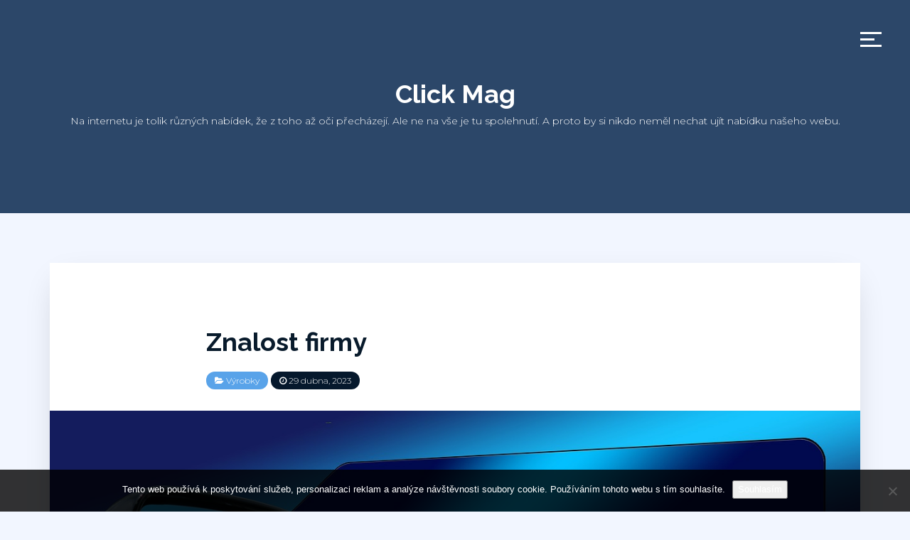

--- FILE ---
content_type: text/html; charset=UTF-8
request_url: https://www.clickmag.cz/znalost-firmy/
body_size: 9949
content:

 
<!DOCTYPE html>
<html lang="cs" class="no-js">
<head>
	<meta charset="UTF-8">
	<!--[if IE]>
	<meta http-equiv='X-UA-Compatible' content='IE=edge,chrome=1'>
	<![endif]-->
	<meta name="viewport" content="width=device-width, initial-scale=1">

	<meta name='robots' content='index, follow, max-image-preview:large, max-snippet:-1, max-video-preview:-1' />

	<!-- This site is optimized with the Yoast SEO plugin v26.8 - https://yoast.com/product/yoast-seo-wordpress/ -->
	<title>Znalost firmy</title>
	<meta name="description" content="V mém článku se mnoho lidí může dozvědět, že existují různé firmy, které se zajímají o fotovoltaiku a nebo další věci, které je nutné řešit se stavbou domu." />
	<link rel="canonical" href="https://www.clickmag.cz/znalost-firmy/" />
	<meta property="og:locale" content="cs_CZ" />
	<meta property="og:type" content="article" />
	<meta property="og:title" content="Znalost firmy" />
	<meta property="og:description" content="V mém článku se mnoho lidí může dozvědět, že existují různé firmy, které se zajímají o fotovoltaiku a nebo další věci, které je nutné řešit se stavbou domu." />
	<meta property="og:url" content="https://www.clickmag.cz/znalost-firmy/" />
	<meta property="og:site_name" content="Click Mag" />
	<meta property="article:published_time" content="2022-05-29T11:03:22+00:00" />
	<meta property="article:modified_time" content="2024-01-29T08:53:08+00:00" />
	<meta name="twitter:card" content="summary_large_image" />
	<meta name="twitter:label1" content="Napsal(a)" />
	<meta name="twitter:data1" content="" />
	<meta name="twitter:label2" content="Odhadovaná doba čtení" />
	<meta name="twitter:data2" content="2 minuty" />
	<!-- / Yoast SEO plugin. -->


<link rel='dns-prefetch' href='//fonts.googleapis.com' />
<style id='wp-img-auto-sizes-contain-inline-css' type='text/css'>
img:is([sizes=auto i],[sizes^="auto," i]){contain-intrinsic-size:3000px 1500px}
/*# sourceURL=wp-img-auto-sizes-contain-inline-css */
</style>
<style id='wp-block-library-inline-css' type='text/css'>
:root{--wp-block-synced-color:#7a00df;--wp-block-synced-color--rgb:122,0,223;--wp-bound-block-color:var(--wp-block-synced-color);--wp-editor-canvas-background:#ddd;--wp-admin-theme-color:#007cba;--wp-admin-theme-color--rgb:0,124,186;--wp-admin-theme-color-darker-10:#006ba1;--wp-admin-theme-color-darker-10--rgb:0,107,160.5;--wp-admin-theme-color-darker-20:#005a87;--wp-admin-theme-color-darker-20--rgb:0,90,135;--wp-admin-border-width-focus:2px}@media (min-resolution:192dpi){:root{--wp-admin-border-width-focus:1.5px}}.wp-element-button{cursor:pointer}:root .has-very-light-gray-background-color{background-color:#eee}:root .has-very-dark-gray-background-color{background-color:#313131}:root .has-very-light-gray-color{color:#eee}:root .has-very-dark-gray-color{color:#313131}:root .has-vivid-green-cyan-to-vivid-cyan-blue-gradient-background{background:linear-gradient(135deg,#00d084,#0693e3)}:root .has-purple-crush-gradient-background{background:linear-gradient(135deg,#34e2e4,#4721fb 50%,#ab1dfe)}:root .has-hazy-dawn-gradient-background{background:linear-gradient(135deg,#faaca8,#dad0ec)}:root .has-subdued-olive-gradient-background{background:linear-gradient(135deg,#fafae1,#67a671)}:root .has-atomic-cream-gradient-background{background:linear-gradient(135deg,#fdd79a,#004a59)}:root .has-nightshade-gradient-background{background:linear-gradient(135deg,#330968,#31cdcf)}:root .has-midnight-gradient-background{background:linear-gradient(135deg,#020381,#2874fc)}:root{--wp--preset--font-size--normal:16px;--wp--preset--font-size--huge:42px}.has-regular-font-size{font-size:1em}.has-larger-font-size{font-size:2.625em}.has-normal-font-size{font-size:var(--wp--preset--font-size--normal)}.has-huge-font-size{font-size:var(--wp--preset--font-size--huge)}.has-text-align-center{text-align:center}.has-text-align-left{text-align:left}.has-text-align-right{text-align:right}.has-fit-text{white-space:nowrap!important}#end-resizable-editor-section{display:none}.aligncenter{clear:both}.items-justified-left{justify-content:flex-start}.items-justified-center{justify-content:center}.items-justified-right{justify-content:flex-end}.items-justified-space-between{justify-content:space-between}.screen-reader-text{border:0;clip-path:inset(50%);height:1px;margin:-1px;overflow:hidden;padding:0;position:absolute;width:1px;word-wrap:normal!important}.screen-reader-text:focus{background-color:#ddd;clip-path:none;color:#444;display:block;font-size:1em;height:auto;left:5px;line-height:normal;padding:15px 23px 14px;text-decoration:none;top:5px;width:auto;z-index:100000}html :where(.has-border-color){border-style:solid}html :where([style*=border-top-color]){border-top-style:solid}html :where([style*=border-right-color]){border-right-style:solid}html :where([style*=border-bottom-color]){border-bottom-style:solid}html :where([style*=border-left-color]){border-left-style:solid}html :where([style*=border-width]){border-style:solid}html :where([style*=border-top-width]){border-top-style:solid}html :where([style*=border-right-width]){border-right-style:solid}html :where([style*=border-bottom-width]){border-bottom-style:solid}html :where([style*=border-left-width]){border-left-style:solid}html :where(img[class*=wp-image-]){height:auto;max-width:100%}:where(figure){margin:0 0 1em}html :where(.is-position-sticky){--wp-admin--admin-bar--position-offset:var(--wp-admin--admin-bar--height,0px)}@media screen and (max-width:600px){html :where(.is-position-sticky){--wp-admin--admin-bar--position-offset:0px}}

/*# sourceURL=wp-block-library-inline-css */
</style><style id='global-styles-inline-css' type='text/css'>
:root{--wp--preset--aspect-ratio--square: 1;--wp--preset--aspect-ratio--4-3: 4/3;--wp--preset--aspect-ratio--3-4: 3/4;--wp--preset--aspect-ratio--3-2: 3/2;--wp--preset--aspect-ratio--2-3: 2/3;--wp--preset--aspect-ratio--16-9: 16/9;--wp--preset--aspect-ratio--9-16: 9/16;--wp--preset--color--black: #000000;--wp--preset--color--cyan-bluish-gray: #abb8c3;--wp--preset--color--white: #ffffff;--wp--preset--color--pale-pink: #f78da7;--wp--preset--color--vivid-red: #cf2e2e;--wp--preset--color--luminous-vivid-orange: #ff6900;--wp--preset--color--luminous-vivid-amber: #fcb900;--wp--preset--color--light-green-cyan: #7bdcb5;--wp--preset--color--vivid-green-cyan: #00d084;--wp--preset--color--pale-cyan-blue: #8ed1fc;--wp--preset--color--vivid-cyan-blue: #0693e3;--wp--preset--color--vivid-purple: #9b51e0;--wp--preset--color--strong-blue: #091b2c;--wp--preset--color--light-blue: #2c4769;--wp--preset--color--very-light-blue: #59a3e9;--wp--preset--color--dark-gray: #333;--wp--preset--color--very-dark-red: #c7254e;--wp--preset--color--very-light-red: #f9f2f4;--wp--preset--color--light-green: #13C4A5;--wp--preset--gradient--vivid-cyan-blue-to-vivid-purple: linear-gradient(135deg,rgb(6,147,227) 0%,rgb(155,81,224) 100%);--wp--preset--gradient--light-green-cyan-to-vivid-green-cyan: linear-gradient(135deg,rgb(122,220,180) 0%,rgb(0,208,130) 100%);--wp--preset--gradient--luminous-vivid-amber-to-luminous-vivid-orange: linear-gradient(135deg,rgb(252,185,0) 0%,rgb(255,105,0) 100%);--wp--preset--gradient--luminous-vivid-orange-to-vivid-red: linear-gradient(135deg,rgb(255,105,0) 0%,rgb(207,46,46) 100%);--wp--preset--gradient--very-light-gray-to-cyan-bluish-gray: linear-gradient(135deg,rgb(238,238,238) 0%,rgb(169,184,195) 100%);--wp--preset--gradient--cool-to-warm-spectrum: linear-gradient(135deg,rgb(74,234,220) 0%,rgb(151,120,209) 20%,rgb(207,42,186) 40%,rgb(238,44,130) 60%,rgb(251,105,98) 80%,rgb(254,248,76) 100%);--wp--preset--gradient--blush-light-purple: linear-gradient(135deg,rgb(255,206,236) 0%,rgb(152,150,240) 100%);--wp--preset--gradient--blush-bordeaux: linear-gradient(135deg,rgb(254,205,165) 0%,rgb(254,45,45) 50%,rgb(107,0,62) 100%);--wp--preset--gradient--luminous-dusk: linear-gradient(135deg,rgb(255,203,112) 0%,rgb(199,81,192) 50%,rgb(65,88,208) 100%);--wp--preset--gradient--pale-ocean: linear-gradient(135deg,rgb(255,245,203) 0%,rgb(182,227,212) 50%,rgb(51,167,181) 100%);--wp--preset--gradient--electric-grass: linear-gradient(135deg,rgb(202,248,128) 0%,rgb(113,206,126) 100%);--wp--preset--gradient--midnight: linear-gradient(135deg,rgb(2,3,129) 0%,rgb(40,116,252) 100%);--wp--preset--font-size--small: 13px;--wp--preset--font-size--medium: 20px;--wp--preset--font-size--large: 36px;--wp--preset--font-size--x-large: 42px;--wp--preset--spacing--20: 0.44rem;--wp--preset--spacing--30: 0.67rem;--wp--preset--spacing--40: 1rem;--wp--preset--spacing--50: 1.5rem;--wp--preset--spacing--60: 2.25rem;--wp--preset--spacing--70: 3.38rem;--wp--preset--spacing--80: 5.06rem;--wp--preset--shadow--natural: 6px 6px 9px rgba(0, 0, 0, 0.2);--wp--preset--shadow--deep: 12px 12px 50px rgba(0, 0, 0, 0.4);--wp--preset--shadow--sharp: 6px 6px 0px rgba(0, 0, 0, 0.2);--wp--preset--shadow--outlined: 6px 6px 0px -3px rgb(255, 255, 255), 6px 6px rgb(0, 0, 0);--wp--preset--shadow--crisp: 6px 6px 0px rgb(0, 0, 0);}:where(.is-layout-flex){gap: 0.5em;}:where(.is-layout-grid){gap: 0.5em;}body .is-layout-flex{display: flex;}.is-layout-flex{flex-wrap: wrap;align-items: center;}.is-layout-flex > :is(*, div){margin: 0;}body .is-layout-grid{display: grid;}.is-layout-grid > :is(*, div){margin: 0;}:where(.wp-block-columns.is-layout-flex){gap: 2em;}:where(.wp-block-columns.is-layout-grid){gap: 2em;}:where(.wp-block-post-template.is-layout-flex){gap: 1.25em;}:where(.wp-block-post-template.is-layout-grid){gap: 1.25em;}.has-black-color{color: var(--wp--preset--color--black) !important;}.has-cyan-bluish-gray-color{color: var(--wp--preset--color--cyan-bluish-gray) !important;}.has-white-color{color: var(--wp--preset--color--white) !important;}.has-pale-pink-color{color: var(--wp--preset--color--pale-pink) !important;}.has-vivid-red-color{color: var(--wp--preset--color--vivid-red) !important;}.has-luminous-vivid-orange-color{color: var(--wp--preset--color--luminous-vivid-orange) !important;}.has-luminous-vivid-amber-color{color: var(--wp--preset--color--luminous-vivid-amber) !important;}.has-light-green-cyan-color{color: var(--wp--preset--color--light-green-cyan) !important;}.has-vivid-green-cyan-color{color: var(--wp--preset--color--vivid-green-cyan) !important;}.has-pale-cyan-blue-color{color: var(--wp--preset--color--pale-cyan-blue) !important;}.has-vivid-cyan-blue-color{color: var(--wp--preset--color--vivid-cyan-blue) !important;}.has-vivid-purple-color{color: var(--wp--preset--color--vivid-purple) !important;}.has-black-background-color{background-color: var(--wp--preset--color--black) !important;}.has-cyan-bluish-gray-background-color{background-color: var(--wp--preset--color--cyan-bluish-gray) !important;}.has-white-background-color{background-color: var(--wp--preset--color--white) !important;}.has-pale-pink-background-color{background-color: var(--wp--preset--color--pale-pink) !important;}.has-vivid-red-background-color{background-color: var(--wp--preset--color--vivid-red) !important;}.has-luminous-vivid-orange-background-color{background-color: var(--wp--preset--color--luminous-vivid-orange) !important;}.has-luminous-vivid-amber-background-color{background-color: var(--wp--preset--color--luminous-vivid-amber) !important;}.has-light-green-cyan-background-color{background-color: var(--wp--preset--color--light-green-cyan) !important;}.has-vivid-green-cyan-background-color{background-color: var(--wp--preset--color--vivid-green-cyan) !important;}.has-pale-cyan-blue-background-color{background-color: var(--wp--preset--color--pale-cyan-blue) !important;}.has-vivid-cyan-blue-background-color{background-color: var(--wp--preset--color--vivid-cyan-blue) !important;}.has-vivid-purple-background-color{background-color: var(--wp--preset--color--vivid-purple) !important;}.has-black-border-color{border-color: var(--wp--preset--color--black) !important;}.has-cyan-bluish-gray-border-color{border-color: var(--wp--preset--color--cyan-bluish-gray) !important;}.has-white-border-color{border-color: var(--wp--preset--color--white) !important;}.has-pale-pink-border-color{border-color: var(--wp--preset--color--pale-pink) !important;}.has-vivid-red-border-color{border-color: var(--wp--preset--color--vivid-red) !important;}.has-luminous-vivid-orange-border-color{border-color: var(--wp--preset--color--luminous-vivid-orange) !important;}.has-luminous-vivid-amber-border-color{border-color: var(--wp--preset--color--luminous-vivid-amber) !important;}.has-light-green-cyan-border-color{border-color: var(--wp--preset--color--light-green-cyan) !important;}.has-vivid-green-cyan-border-color{border-color: var(--wp--preset--color--vivid-green-cyan) !important;}.has-pale-cyan-blue-border-color{border-color: var(--wp--preset--color--pale-cyan-blue) !important;}.has-vivid-cyan-blue-border-color{border-color: var(--wp--preset--color--vivid-cyan-blue) !important;}.has-vivid-purple-border-color{border-color: var(--wp--preset--color--vivid-purple) !important;}.has-vivid-cyan-blue-to-vivid-purple-gradient-background{background: var(--wp--preset--gradient--vivid-cyan-blue-to-vivid-purple) !important;}.has-light-green-cyan-to-vivid-green-cyan-gradient-background{background: var(--wp--preset--gradient--light-green-cyan-to-vivid-green-cyan) !important;}.has-luminous-vivid-amber-to-luminous-vivid-orange-gradient-background{background: var(--wp--preset--gradient--luminous-vivid-amber-to-luminous-vivid-orange) !important;}.has-luminous-vivid-orange-to-vivid-red-gradient-background{background: var(--wp--preset--gradient--luminous-vivid-orange-to-vivid-red) !important;}.has-very-light-gray-to-cyan-bluish-gray-gradient-background{background: var(--wp--preset--gradient--very-light-gray-to-cyan-bluish-gray) !important;}.has-cool-to-warm-spectrum-gradient-background{background: var(--wp--preset--gradient--cool-to-warm-spectrum) !important;}.has-blush-light-purple-gradient-background{background: var(--wp--preset--gradient--blush-light-purple) !important;}.has-blush-bordeaux-gradient-background{background: var(--wp--preset--gradient--blush-bordeaux) !important;}.has-luminous-dusk-gradient-background{background: var(--wp--preset--gradient--luminous-dusk) !important;}.has-pale-ocean-gradient-background{background: var(--wp--preset--gradient--pale-ocean) !important;}.has-electric-grass-gradient-background{background: var(--wp--preset--gradient--electric-grass) !important;}.has-midnight-gradient-background{background: var(--wp--preset--gradient--midnight) !important;}.has-small-font-size{font-size: var(--wp--preset--font-size--small) !important;}.has-medium-font-size{font-size: var(--wp--preset--font-size--medium) !important;}.has-large-font-size{font-size: var(--wp--preset--font-size--large) !important;}.has-x-large-font-size{font-size: var(--wp--preset--font-size--x-large) !important;}
/*# sourceURL=global-styles-inline-css */
</style>

<style id='classic-theme-styles-inline-css' type='text/css'>
/*! This file is auto-generated */
.wp-block-button__link{color:#fff;background-color:#32373c;border-radius:9999px;box-shadow:none;text-decoration:none;padding:calc(.667em + 2px) calc(1.333em + 2px);font-size:1.125em}.wp-block-file__button{background:#32373c;color:#fff;text-decoration:none}
/*# sourceURL=/wp-includes/css/classic-themes.min.css */
</style>
<link rel='stylesheet' id='cookie-notice-front-css' href='https://www.clickmag.cz/wp-content/plugins/cookie-notice/css/front.min.css?ver=2.5.11' type='text/css' media='all' />
<link rel='stylesheet' id='kk-star-ratings-css' href='https://www.clickmag.cz/wp-content/plugins/kk-star-ratings/src/core/public/css/kk-star-ratings.min.css?ver=5.4.10.3' type='text/css' media='all' />
<link rel='stylesheet' id='bootstrap-css' href='https://www.clickmag.cz/wp-content/themes/akyl/assets/css/bootstrap.css?ver=6.9' type='text/css' media='all' />
<link rel='stylesheet' id='jquery-flexslider-css' href='https://www.clickmag.cz/wp-content/themes/akyl/assets/css/flexslider.css?ver=6.9' type='text/css' media='all' />
<link rel='stylesheet' id='akyl-style-css' href='https://www.clickmag.cz/wp-content/themes/akyl/style.css?ver=6.9' type='text/css' media='all' />
<link rel='stylesheet' id='akyl-googleFonts-css' href='https://fonts.googleapis.com/css?family=Montserrat%3A300%2C400%2C500%2C700%7CRaleway%3A300%2C400%2C500%2C700&#038;ver=6.9' type='text/css' media='all' />
<link rel='stylesheet' id='font-awesome-css' href='https://www.clickmag.cz/wp-content/themes/akyl/assets/css/font-awesome.css?ver=6.9' type='text/css' media='all' />
<script type="text/javascript" src="https://www.clickmag.cz/wp-includes/js/jquery/jquery.min.js?ver=3.7.1" id="jquery-core-js"></script>
<script type="text/javascript" src="https://www.clickmag.cz/wp-includes/js/jquery/jquery-migrate.min.js?ver=3.4.1" id="jquery-migrate-js"></script>
<link rel="alternate" type="application/ld+json" href="https://www.clickmag.cz/znalost-firmy/?format=application/ld+json" title="Structured Descriptor Document (JSON-LD format)"><script type="application/ld+json" data-source="DataFeed:WordPress" data-schema="3215-post-Default">{"@context":"https:\/\/schema.org\/","@type":"Article","@id":"https:\/\/www.clickmag.cz\/znalost-firmy\/#Article","mainEntityOfPage":"https:\/\/www.clickmag.cz\/znalost-firmy\/","headline":"Znalost firmy","name":"Znalost firmy","description":"V m\u00e9m \u010dl\u00e1nku se mnoho lid\u00ed m\u016f\u017ee dozv\u011bd\u011bt, \u017ee existuj\u00ed r\u016fzn\u00e9 firmy, kter\u00e9 se zaj\u00edmaj\u00ed o fotovoltaiku a nebo dal\u0161\u00ed v\u011bci, kter\u00e9 je nutn\u00e9 \u0159e\u0161it se stavbou domu.","datePublished":"2023-04-29","dateModified":"2024-01-29","author":{"@type":"Person","@id":"https:\/\/www.clickmag.cz\/author\/#Person","name":"","url":"https:\/\/www.clickmag.cz\/author\/","identifier":1,"image":{"@type":"ImageObject","@id":"https:\/\/secure.gravatar.com\/avatar\/0dc285cbe86eecc8073f119fcb2e2c7032b51533f5bb47611c7d4a598558b8b7?s=96&d=mm&r=g","url":"https:\/\/secure.gravatar.com\/avatar\/0dc285cbe86eecc8073f119fcb2e2c7032b51533f5bb47611c7d4a598558b8b7?s=96&d=mm&r=g","height":96,"width":96}},"publisher":{"@type":"Organization","name":"clickmag.cz","logo":{"@type":"ImageObject","@id":"\/logo.png","url":"\/logo.png","width":600,"height":60}},"image":{"@type":"ImageObject","@id":"https:\/\/www.clickmag.cz\/wp-content\/uploads\/rear-mirror-2480507_1280.jpg","url":"https:\/\/www.clickmag.cz\/wp-content\/uploads\/rear-mirror-2480507_1280.jpg","height":0,"width":0},"url":"https:\/\/www.clickmag.cz\/znalost-firmy\/","about":["V\u00fdrobky"],"wordCount":405,"articleBody":"       V posledn\u00ed dob\u011b se nejv\u00edce mluv\u00ed o tom, co jsou to t\u0159eba fotovoltaick\u00e9 elektr\u00e1rny nebo tepeln\u00e1 \u010derpadla. Vzpom\u00edn\u00e1m si u\u017e tak\u00e9 na sebe, kdy\u017e jsme p\u0159ed n\u011bkolika lety s p\u0159\u00edtelem cht\u011bli stav\u011bt n\u00e1\u0161 prvn\u00ed spole\u010dn\u00fd d\u016fm. Proto\u017ee oba dva jsme bydleli v mal\u00e9m byt\u011b, kde u\u017e n\u00e1m bylo t\u011bsno, proto\u017ee nav\u00edc jsem byla t\u011bhotn\u00e1, tak\u017ee jsme s p\u0159\u00edtelem cht\u011bli si nechat postavit n\u011bjak\u00fd mal\u00fd dome\u010dek n\u011bkde na kraji m\u011bsta, sp\u00ed\u0161e n\u011bkde na vesnici. A kdy\u017e jsme se potom s p\u0159\u00edtelem pustili do pl\u00e1nov\u00e1n\u00ed na\u0161eho budouc\u00edho mal\u00e9ho dome\u010dku, tak jsme tak\u00e9 samoz\u0159ejm\u011b myslel i na to, jestli tam budeme m\u00edt plyn anebo elekt\u0159inu.Docela n\u00e1s p\u0159ekvapilo, kdy\u017e tam bylo v\u0161echno, tak\u017ee jsme byli nad\u0161en\u00ed. A tak\u00e9 jist\u011b p\u0159i\u0161ly n\u00e1zory na to, jestli si po\u0159\u00eddit fotovoltaickou elektr\u00e1rnu anebo jak\u00e9 si d\u00e1me tepeln\u00e9 \u010derpadlo. Abych pravdu \u0159ekla, tak jsem v\u016fbec netu\u0161ila, co po m\u011b p\u0159\u00edtel chce, proto\u017ee jsem v\u016fbec nev\u011bd\u011bla, co je to fotovoltaick\u00e1 elektr\u00e1rna anebo tepeln\u00e9 \u010derpadlo. Jedin\u00e9, co jsem v\u011bd\u011bla a co jsem po\u017eadovala, tak jsem cht\u011bla podlahov\u00e9 topen\u00ed a klimatizaci. Proto jsem se pod\u00edvala na webov\u00e9 str\u00e1nky sunus.cz, kde opravdu je plno informac\u00ed o tom, co je to tepeln\u00e9 \u010derpadlo anebo jak tak\u00e9 po\u0159\u00eddit \u010disti\u010dku vzduchu. Cht\u011bla jsem se tak\u00e9 samoz\u0159ejm\u011b pod\u00edvat na reference. A reference jsou takov\u00e9, co o t\u00e9to firm\u011b napsali u\u017eivatel\u00e9 anebo kupuj\u00edc\u00ed. To tady r\u016fzn\u00e1 jm\u00e9na, kter\u00e1 p\u00ed\u0161ou, jak jsou spokojeni s r\u016fzn\u00fdmi v\u011bcmi od t\u00e9to firmy. Zat\u00edm jsem tady na\u0161la sam\u00e9 kladn\u00e9 recenze a dal\u0161\u00ed reference Sunus, kter\u00e9 je opravdu skv\u011bl\u00e9 si p\u0159e\u010d\u00edst. Je jich tady opravdu hodn\u011b, \u017ee jsem je ani nestihla p\u0159e\u010d\u00edst v\u0161echny. A jak tady vid\u00edm, tak tady v\u0161ichni chv\u00e1l\u00ed skv\u011blou spolupr\u00e1ci a tak\u00e9 \u017ee maj\u00ed jedn\u00e1n\u00ed v\u00fdborn\u00e9, co\u017e tuto firmu opravdu chv\u00e1l\u00edm. V\u0161ichni jsou tady moc spokojen\u00ed, tak\u017ee jsme s p\u0159\u00edtelem byli opravdu r\u00e1di, \u017ee jedn\u00e1me s opravdu skv\u011blou a poctivou firmou.                                                                                                                                                                                                                                                                                                                                                                                           1\/5 - (1 vote)        "}</script>
<script type="application/ld+json" data-source="DataFeed:WordPress" data-schema="Breadcrumb">{"@context":"https:\/\/schema.org\/","@type":"BreadcrumbList","itemListElement":[{"@type":"ListItem","position":1,"name":"Znalost firmy","item":"https:\/\/www.clickmag.cz\/znalost-firmy\/#breadcrumbitem"}]}</script>
<script type="application/ld+json">{
    "@context": "https://schema.org/",
    "@type": "CreativeWorkSeries",
    "name": "Znalost firmy",
    "aggregateRating": {
        "@type": "AggregateRating",
        "ratingValue": "1",
        "bestRating": "5",
        "ratingCount": "1"
    }
}</script><link rel="icon" type="image/png" href="/wp-content/uploads/fbrfg/favicon-96x96.png" sizes="96x96" />
<link rel="icon" type="image/svg+xml" href="/wp-content/uploads/fbrfg/favicon.svg" />
<link rel="shortcut icon" href="/wp-content/uploads/fbrfg/favicon.ico" />
<link rel="apple-touch-icon" sizes="180x180" href="/wp-content/uploads/fbrfg/apple-touch-icon.png" />
<link rel="manifest" href="/wp-content/uploads/fbrfg/site.webmanifest" />	 <style type="text/css">
		
			.bg-image::after { background-color: ; }

		
		.banner, .site-title a { color: #; }
		.banner { background-color: #2c4769; }
		footer { background-color: #041323; }
		.footer-widget-area { background-color: #05182c; }
	 </style>
			<style type="text/css" id="wp-custom-css">
			.logo, .post-meta-1 {
	display: none !important;
}
.post-thumb img {
	width: 100%;
}		</style>
		</head>

<body class="wp-singular post-template-default single single-post postid-3215 single-format-standard wp-theme-akyl cookies-not-set">
	
	<!--===== Header Area =====-->
	<header class="site-header">
		<div class="logo">
			<a href="https://www.clickmag.cz/">
				<span class="first-letter">C</span>			</a>
		</div>

		<!-- Navigation -->
					<nav class="navbar custom-navbar navbar-fixed-top">
				<div class="main-menu">
					<div class="nav-toggle">
						<button class="toggle-btn">
							<span class="icon-bar"></span>
							<span class="icon-bar"></span>
							<span class="icon-bar"></span>
						</button>
					</div>
					<div class="navbar-collapse collapse in">
						<ul class="nav navbar-nav nav-social">
							<li></li>						</ul>
						<ul id="menu-prvnimenu" class="nav navbar-nav nav-menu"><li id="menu-item-362" class="menu-item menu-item-type-taxonomy menu-item-object-category menu-item-362"><a href="https://www.clickmag.cz/auto-moto/">Auto moto</a></li>
<li id="menu-item-363" class="menu-item menu-item-type-taxonomy menu-item-object-category menu-item-363"><a href="https://www.clickmag.cz/dum-a-byt/">Dům a byt</a></li>
<li id="menu-item-364" class="menu-item menu-item-type-taxonomy menu-item-object-category menu-item-364"><a href="https://www.clickmag.cz/moda/">Móda</a></li>
<li id="menu-item-365" class="menu-item menu-item-type-taxonomy menu-item-object-category menu-item-365"><a href="https://www.clickmag.cz/muzi/">Muži</a></li>
<li id="menu-item-366" class="menu-item menu-item-type-taxonomy menu-item-object-category menu-item-366"><a href="https://www.clickmag.cz/online/">Online</a></li>
<li id="menu-item-367" class="menu-item menu-item-type-taxonomy menu-item-object-category menu-item-367"><a href="https://www.clickmag.cz/penize/">Peníze</a></li>
<li id="menu-item-368" class="menu-item menu-item-type-taxonomy menu-item-object-category menu-item-368"><a href="https://www.clickmag.cz/podnikani/">Podnikání</a></li>
<li id="menu-item-369" class="menu-item menu-item-type-taxonomy menu-item-object-category current-post-ancestor current-menu-parent current-post-parent menu-item-369"><a href="https://www.clickmag.cz/vyrobky/">Výrobky</a></li>
<li id="menu-item-370" class="menu-item menu-item-type-taxonomy menu-item-object-category menu-item-370"><a href="https://www.clickmag.cz/zeny/">Ženy</a></li>
<li id="menu-item-371" class="menu-item menu-item-type-taxonomy menu-item-object-category menu-item-371"><a href="https://www.clickmag.cz/zivotni-styl/">Životní styl</a></li>
</ul>					</div>
				</div>
			</nav>
		
		<!-- Header Banner -->
		<div class="section banner" style="background-image: url('');">
			<div class="display-table">
				<div class="display-table-cell">
					<div class="container">
						<div class="row">
							<div class="col-xs-12">
								<div class="text-center">
																			<p class="site-title"><a href="https://www.clickmag.cz/" rel="home">Click Mag</a></p>
																			<p class="site-tagline">
Na internetu je tolik různých nabídek, že z toho až oči přecházejí. Ale ne na vše je tu spolehnutí. A proto by si nikdo neměl nechat ujít nabídku našeho webu.</p>
																	</div>
							</div>
						</div>
					</div>
				</div>
			</div>
		</div>
	</header>
	<!--===== End Header Area ======-->

	<!-- background overlay -->
	<div class="bg-overlay"></div>

<!--==== Start Post Section ====-->
<div class="section style-full">
	<div class="container">
		<!-- post content -->
		<div class="row">
			<!-- Start single post -->
			<article class="col-xs-12">

				
					<div id="post-3215" class="post-wrapper post-3215 post type-post status-publish format-standard has-post-thumbnail hentry category-vyrobky">

						<header>
							<h1>
								<a href="https://www.clickmag.cz/znalost-firmy/" rel="bookmark" title="Znalost firmy" >Znalost firmy</a>
							</h1>
							<div class="post-meta tags">

								<span><i class="fa fa-folder-open"></i> <a href="https://www.clickmag.cz/vyrobky/" rel="category tag">Výrobky</a></span>
								<a href="https://www.clickmag.cz/znalost-firmy/" rel="bookmark" ><span id="time"><i class="fa  fa-clock-o"></i> 29 dubna, 2023</span></a>
							</div>
						</header>
						
						
							<div class="featured-image text-center">

								<img src="https://www.clickmag.cz/wp-content/uploads/rear-mirror-2480507_1280.jpg" class="attachment-full size-full wp-post-image" alt="" decoding="async" />
																				
									<div class="media-caption-container">	

										<p class="media-caption"></p>	
																		
									</div>								

							</div>

						
						<div class="post-content">

							<div class="post-main">

								<p><!DOCTYPE html PUBLIC "-//W3C//DTD HTML 4.0 Transitional//EN" "http://www.w3.org/TR/REC-html40/loose.dtd"><br />
<html> <head> <meta http-equiv="Content-Type" content="text/html; charset=UTF-8"> <meta http-equiv="Content-Type" content="text/html; charset=UTF-8"> <meta http-equiv="Content-Type" content="text/html; charset=UTF-8"> </head> <body> </p>
<p><span><span><span>V poslední době se nejvíce mluví o tom, co jsou to třeba fotovoltaické elektrárny nebo tepelná čerpadla. Vzpomínám si už také na sebe, když jsme před několika lety s přítelem chtěli stavět náš první společný dům. Protože oba dva jsme bydleli v malém bytě, kde už nám bylo těsno, protože navíc jsem byla těhotná, takže jsme s přítelem chtěli si nechat postavit nějaký malý domeček někde na kraji města, spíše někde na vesnici. A když jsme se potom s přítelem pustili do plánování našeho budoucího malého domečku, tak jsme také samozřejmě myslel i na to, jestli tam budeme mít plyn anebo elektřinu.</span></span></span></p>
<p><img decoding="async" alt="Znalost se vyplatí." data-rich-file-id="166874" src="https://clickmag.cz/wp-content/uploads/rear-mirror-2480507_1280.jpg"></p>
<p><span><span><span>Docela nás překvapilo, když tam bylo všechno, takže jsme byli nadšení. A také jistě přišly názory na to, jestli si pořídit fotovoltaickou elektrárnu anebo jaké si dáme tepelné čerpadlo. Abych pravdu řekla, tak jsem vůbec netušila, co po mě přítel chce, protože jsem vůbec nevěděla, co je to fotovoltaická elektrárna anebo tepelné čerpadlo. Jediné, co jsem věděla a co jsem požadovala, tak jsem chtěla podlahové topení a klimatizaci. Proto jsem se podívala na webové stránky sunus.cz, kde opravdu je plno informací o tom, co je to tepelné čerpadlo anebo jak také pořídit čističku vzduchu. </span></span></span></p>
<p><img decoding="async" alt="Reference mnohé napoví. " data-rich-file-id="166873" src="https://clickmag.cz/wp-content/uploads/meeting-2890414_1280.jpg"></p>
<p><span><span><span>Chtěla jsem se také samozřejmě podívat na reference. A reference jsou takové, co o této firmě napsali uživatelé anebo kupující. To tady různá jména, která píšou, jak jsou spokojeni s různými věcmi od této firmy. Zatím jsem tady našla samé kladné recenze a další <a href="https://www.sunus.cz/reference/">reference Sunus</a>, které je opravdu skvělé si přečíst. Je jich tady opravdu hodně, že jsem je ani nestihla přečíst všechny. A jak tady vidím, tak tady všichni chválí skvělou spolupráci a také že mají jednání výborné, což tuto firmu opravdu chválím. Všichni jsou tady moc spokojení, takže jsme s přítelem byli opravdu rádi, že jednáme s opravdu skvělou a poctivou firmou. </span></span></span></p>
<p> </body> </html></p>


<div class="kk-star-ratings kksr-auto kksr-align-left kksr-valign-bottom"
    data-payload='{&quot;align&quot;:&quot;left&quot;,&quot;id&quot;:&quot;3215&quot;,&quot;slug&quot;:&quot;default&quot;,&quot;valign&quot;:&quot;bottom&quot;,&quot;ignore&quot;:&quot;&quot;,&quot;reference&quot;:&quot;auto&quot;,&quot;class&quot;:&quot;&quot;,&quot;count&quot;:&quot;1&quot;,&quot;legendonly&quot;:&quot;&quot;,&quot;readonly&quot;:&quot;&quot;,&quot;score&quot;:&quot;1&quot;,&quot;starsonly&quot;:&quot;&quot;,&quot;best&quot;:&quot;5&quot;,&quot;gap&quot;:&quot;5&quot;,&quot;greet&quot;:&quot;&quot;,&quot;legend&quot;:&quot;1\/5 - (1 vote)&quot;,&quot;size&quot;:&quot;20&quot;,&quot;title&quot;:&quot;Znalost firmy&quot;,&quot;width&quot;:&quot;22.5&quot;,&quot;_legend&quot;:&quot;{score}\/{best} - ({count} {votes})&quot;,&quot;font_factor&quot;:&quot;1.25&quot;}'>
            
<div class="kksr-stars">
    
<div class="kksr-stars-inactive">
            <div class="kksr-star" data-star="1" style="padding-right: 5px">
            

<div class="kksr-icon" style="width: 20px; height: 20px;"></div>
        </div>
            <div class="kksr-star" data-star="2" style="padding-right: 5px">
            

<div class="kksr-icon" style="width: 20px; height: 20px;"></div>
        </div>
            <div class="kksr-star" data-star="3" style="padding-right: 5px">
            

<div class="kksr-icon" style="width: 20px; height: 20px;"></div>
        </div>
            <div class="kksr-star" data-star="4" style="padding-right: 5px">
            

<div class="kksr-icon" style="width: 20px; height: 20px;"></div>
        </div>
            <div class="kksr-star" data-star="5" style="padding-right: 5px">
            

<div class="kksr-icon" style="width: 20px; height: 20px;"></div>
        </div>
    </div>
    
<div class="kksr-stars-active" style="width: 22.5px;">
            <div class="kksr-star" style="padding-right: 5px">
            

<div class="kksr-icon" style="width: 20px; height: 20px;"></div>
        </div>
            <div class="kksr-star" style="padding-right: 5px">
            

<div class="kksr-icon" style="width: 20px; height: 20px;"></div>
        </div>
            <div class="kksr-star" style="padding-right: 5px">
            

<div class="kksr-icon" style="width: 20px; height: 20px;"></div>
        </div>
            <div class="kksr-star" style="padding-right: 5px">
            

<div class="kksr-icon" style="width: 20px; height: 20px;"></div>
        </div>
            <div class="kksr-star" style="padding-right: 5px">
            

<div class="kksr-icon" style="width: 20px; height: 20px;"></div>
        </div>
    </div>
</div>
                

<div class="kksr-legend" style="font-size: 16px;">
            1/5 - (1 vote)    </div>
    </div>

							</div>
							
							<!-- posts navigation -->
							<div class="post-nav">

								
							</div>
							
							<div class="post-meta tags">
															</div>	
							
						</div>	

						<div class="post-meta-container">

							<div class="row">
								<div class="author-image-container col-sm-3">
									<div class="author-image">

										<img alt='' src='https://secure.gravatar.com/avatar/0dc285cbe86eecc8073f119fcb2e2c7032b51533f5bb47611c7d4a598558b8b7?s=96&#038;d=mm&#038;r=g' srcset='https://secure.gravatar.com/avatar/0dc285cbe86eecc8073f119fcb2e2c7032b51533f5bb47611c7d4a598558b8b7?s=96&#038;d=mm&#038;r=g 2x' class='avatar avatar-96 photo img-responsive' height='96' width='96' decoding='async'/>
									</div>
								</div>

								<div class="author-bio col-sm-9 col-xs-12">

									<h4>
										<a href="https://www.clickmag.cz/author/">
																					</a>
									</h4>

									<p></p>

								</div>

								<div class="clearfix"></div>
							</div>

						</div>
						
					</div>
		
				
			</article><!-- End single post -->
		</div>

		
	</div>
</div>
<!--==== End Post Section ====-->

	<!-- Jet pack 'Older posts' button will append here -->
	<div id="infinite-handle-container"></div>

	<!--==== Start Footer Widget Area ====-->
		<!--==== End Footer Widget Area ====-->

	<!--==== Start Footer====-->
	<footer id="footer" class="section-dark">
		<div class="container">
			<div class="row">
				<p class="footer-text">
					&copy; 2026 <a href="https://www.clickmag.cz" title="Click Mag">Click Mag</a>. Šablona od <a href="http://akilathiwanka.info">Akila Thiwanka</a>.
				</p>

				<p class="social-icons">
									</p>
			</div>
		</div>
	</footer>
	<!--==== End Footer ====-->
	
	<div id="blog-masonry-temp" style="opacity: 0"></div>
	<script type="speculationrules">
{"prefetch":[{"source":"document","where":{"and":[{"href_matches":"/*"},{"not":{"href_matches":["/wp-*.php","/wp-admin/*","/wp-content/uploads/*","/wp-content/*","/wp-content/plugins/*","/wp-content/themes/akyl/*","/*\\?(.+)"]}},{"not":{"selector_matches":"a[rel~=\"nofollow\"]"}},{"not":{"selector_matches":".no-prefetch, .no-prefetch a"}}]},"eagerness":"conservative"}]}
</script>
<script type="text/javascript" id="cookie-notice-front-js-before">
/* <![CDATA[ */
var cnArgs = {"ajaxUrl":"https:\/\/www.clickmag.cz\/wp-admin\/admin-ajax.php","nonce":"63ba93f98d","hideEffect":"fade","position":"bottom","onScroll":true,"onScrollOffset":250,"onClick":false,"cookieName":"cookie_notice_accepted","cookieTime":2592000,"cookieTimeRejected":2592000,"globalCookie":false,"redirection":false,"cache":true,"revokeCookies":false,"revokeCookiesOpt":"automatic"};

//# sourceURL=cookie-notice-front-js-before
/* ]]> */
</script>
<script type="text/javascript" src="https://www.clickmag.cz/wp-content/plugins/cookie-notice/js/front.min.js?ver=2.5.11" id="cookie-notice-front-js"></script>
<script type="text/javascript" id="kk-star-ratings-js-extra">
/* <![CDATA[ */
var kk_star_ratings = {"action":"kk-star-ratings","endpoint":"https://www.clickmag.cz/wp-admin/admin-ajax.php","nonce":"a774b7a2f6"};
//# sourceURL=kk-star-ratings-js-extra
/* ]]> */
</script>
<script type="text/javascript" src="https://www.clickmag.cz/wp-content/plugins/kk-star-ratings/src/core/public/js/kk-star-ratings.min.js?ver=5.4.10.3" id="kk-star-ratings-js"></script>
<script type="text/javascript" src="https://www.clickmag.cz/wp-content/themes/akyl/assets/js/bootstrap.js" id="bootstrap-js"></script>
<script type="text/javascript" src="https://www.clickmag.cz/wp-content/themes/akyl/assets/js/flexslider.js?ver=6.9" id="jquery-flexslider-js"></script>
<script type="text/javascript" src="https://www.clickmag.cz/wp-includes/js/imagesloaded.min.js?ver=5.0.0" id="imagesloaded-js"></script>
<script type="text/javascript" src="https://www.clickmag.cz/wp-includes/js/masonry.min.js?ver=4.2.2" id="masonry-js"></script>
<script type="text/javascript" src="https://www.clickmag.cz/wp-content/themes/akyl/assets/js/script.js" id="akyl-script-js"></script>

		<!-- Cookie Notice plugin v2.5.11 by Hu-manity.co https://hu-manity.co/ -->
		<div id="cookie-notice" role="dialog" class="cookie-notice-hidden cookie-revoke-hidden cn-position-bottom" aria-label="Cookie Notice" style="background-color: rgba(0,0,0,0.8);"><div class="cookie-notice-container" style="color: #fff"><span id="cn-notice-text" class="cn-text-container">Tento web používá k poskytování služeb, personalizaci reklam a analýze návštěvnosti soubory cookie. Používáním tohoto webu s tím souhlasíte.</span><span id="cn-notice-buttons" class="cn-buttons-container"><button id="cn-accept-cookie" data-cookie-set="accept" class="cn-set-cookie cn-button cn-button-custom button" aria-label="Souhlasím">Souhlasím</button></span><button type="button" id="cn-close-notice" data-cookie-set="accept" class="cn-close-icon" aria-label="No"></button></div>
			
		</div>
		<!-- / Cookie Notice plugin --></body>
</html>